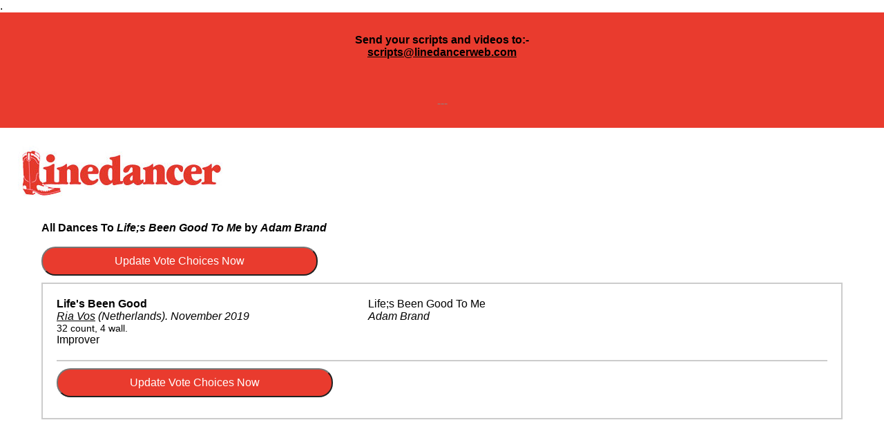

--- FILE ---
content_type: text/html; charset=UTF-8
request_url: https://www.linedancerweb.com/dancebytrack.php?id=40323&print=yes
body_size: 3777
content:

<html>
<head>
<script async src="https://www.googletagmanager.com/gtag/js?id=G-DN3307EG3X"></script>
<script>
  window.dataLayer = window.dataLayer || [];
  function gtag(){dataLayer.push(arguments);}
  gtag('js', new Date());

  gtag('config', 'G-DN3307EG3X');
</script>

<title>All dances by track on Linedancer</title>
<meta name=”description” content=”All dances by track on Linedancer”>
<meta name="viewport" content="width=device-width, initial-scale=1.0">
<script type="text/javascript" src="javascript.js"></script>
<link rel='stylesheet' type='text/css' href='style1.css'>


<meta property="og:image" content="https://www.linedancerweb.com/images/shareicon.jpg" />
<meta property="fb:app_id" content="493042048273535">
<meta property="og:type" content="website" />
<meta property="og:url" content="https://www.linedancerweb.com//dancebytrack.php?id=40323&print=yes" />
<meta property="og:title" content="All dances by track on Linedancer" />
<meta property="og:description" content="All dances by track on Linedancer" />

<script type="text/javascript" src="https://assets.inplayer.com/paywall/v3/paywall.min.js"></script>
</head>
<body>
<a name="top"></a>
.<div class="redbg" style="width:100%"><div style="padding:10px;"><center><h4>Send your scripts and videos to:-<br /><span style="color: #888888;"><a href="mailto:scripts@linedancerweb.com">scripts@linedancerweb.com</a></span></h4>
<p>&nbsp;</p>
<p><span style="color: #888888;">---</span></p></center></div></div><div id="header">
<div class="padding10">
<a href="index.php"><img src="images/logo.jpg"></a>
<div id="navrow">
<div id="headerlinks" class="closed">
<form method="post" action="search.php">
<input type="text" name="search" placeholder="Quick search by Dance, Choreo or Music" class="searchform" style="border:3px solid #e93b2e; color:#e93b2e">
</form>



<div class="topnav redbg"><a href="register.php" class="topnavanchor" style="color:#ffffff;">Register</a></div>
<div class="topnav greenbg"><a href="login.php" class="topnavanchor" style="color:#ffffff;">Login</a></div>
<div class="topnav redbg"><a class="topnavanchor" href="submitscript.php"  style="color:#ffffff;">Submit Your Script</a></div>


<div class="topnavradio"><a href="http://www.linedancer-radio.com/" target="_blank"><img src="images/ldradio.png" class="topnavradioimage"></a></div>
<div class="clear"></div>

</div>
</div>
<div class="clear"></div>
</div>
</div>

<div id="navigation">
<div class="inner closed">
<div class="padding10">



<div id="navbar">
<a href="search.php"><img src="images/button_search.jpg" class="navbar"></a>
<a href="newdances.php"><img src="images/button_new_dances.jpg" class="navbar"></a>
<a href="videos.php"><img src="images/button_videos.jpg" class="navbar"></a>
<a href="reviews.php"><img src="images/button_reviews.jpg" class="navbar"></a>
<a href="index.php"><img src="images/button_charts.jpg" class="navbar"></a>
<a href="clubs.php"><img src="images/button_clubs.jpg" class="navbar"></a>
<a href="myvotes.php"><img src="images/button_my_votes.jpg" class="navbar"></a>
<a href="extras.php"><img src="images/button_extras.jpg" class="navbar"></a>
<a href="https://www.kingshilldanceholidays.com" target="_blank"><img src="images/button_holidays.jpg" class="navbar"></a>
</div>


</div>
</div>
</div>

<div id="breadcrumbs" class="closed notmobile">
<br><a href="http://www.linedancerweb.com/dancebytrack.php?id=40323&print=yes&print=yes" target="_blank"><img src="images/print.png" style="height:30px; margin-right:20px;"></a><a href="index.php" class="breadcrumbs">Home</a> > Dances By Track</div>

<center>
<div id="maincontent">
<!-- start of page content -->
<b>All Dances To <em>Life;s Been Good To Me</em> by  <em>Adam Brand</em></b><br><br>
<script type="text/javascript">
function closeModal() {
 ulElement = document.getElementById('myModal');
 document.getElementById('videopanel').src = "images/logo.jpg";
 ulElement.className = "closed";

 return false;
}
function showModal(video) {
 ulElement = document.getElementById('myModal');
 ulElement.className = "modal";
 document.getElementById('videopanel').src = video;

 return false;
}
</script>

<style>

 .check_box_vote {
    	display:none;
    }

    .check_box_vote + label{
    	background:url('https://linedancerweb.com/images/icon_vote.png') no-repeat;
    	height: 50px;
    	width: 50px;
    	display:inline-block;
      padding: 0 0 0 0px;
	background-size: contain;
    }

    .check_box_vote:checked + label{
      background:url('https://linedancerweb.com/images/icon_voting.jpg') no-repeat;
    	height: 50px;
    	width: 50px;
    	display:inline-block;
      padding: 0 0 0 0px;
	background-size: contain;
    }

 .check_box {
    	display:none;
    }


    .check_box + label{
    	background:url('https://linedancerweb.com/images/icon_vote_renew.png') no-repeat;
    	height: 50px;
    	width: 50px;
    	display:inline-block;
      padding: 0 0 0 0px;
	background-size: contain;
    }

    .check_box:checked + label{
      background:url('https://linedancerweb.com/images/icon_voting.jpg') no-repeat;
    	height: 50px;
    	width: 50px;
    	display:inline-block;
      padding: 0 0 0 0px;
	background-size: contain;
    }

 .check_box_delete {
    	display:none;
    }

    .check_box_delete + label{
      background:url('https://linedancerweb.com/images/icon_voteremove.jpg') no-repeat;
    	height: 50px;
    	width: 50px;
    	display:inline-block;
      padding: 0 0 0 0px;
	background-size: contain;
    }

    .check_box_delete:checked + label{
    	background:url('https://linedancerweb.com/images/icon_voteremoved.jpg') no-repeat;
    	height: 50px;
    	width: 50px;
    	display:inline-block;
      padding: 0 0 0 0px;
	background-size: contain;
    }


.closed {display:none;}
.modal {
  position: fixed; /* Stay in place */
  z-index: 1; /* Sit on top */
  left: 0;
  top: 0;
  width: 100%; /* Full width */
  height: 100%; /* Full height */
  overflow: auto; /* Enable scroll if needed */
  background-color: rgb(0,0,0); /* Fallback color */
  background-color: rgba(0,0,0,0.4); /* Black w/ opacity */
}

/* Modal Content/Box */
.modal-content {
  margin: 100px auto; /* 15% from the top and centered */
  padding: 20px;
  width: 400px; /* Could be more or less, depending on screen size */
  height:400px;
  max-width:100%;
  max-height:100%;
}

/* The Close Button */
.close {
  background-color: #fefefe;
  color: #aaa;
  float: right;
  font-size: 28px;
  font-weight: bold;
}

.close:hover,
.close:focus {
  color: black;
  text-decoration: none;
  cursor: pointer;
}

.sidebutton {width:100%; text-align:right;}
</style>

<div id="myModal" class="closed">
  <div class="modal-content">
<div style="width:100%; text-align:right; color:#ff0000; text-decoration:none; cursor:pointer;" onclick='closeModal()'><span style="padding:5px; background-color:#ffffff; border:1px solid #ff0000; border-radius:5px;">CLOSE</span></div><br>
<iframe id="videopanel" width="100%" height="100%" src="" frameborder="0" allow="accelerometer; autoplay; encrypted-media; gyroscope; picture-in-picture" allowfullscreen></iframe>
</div>
</div>


<form action="myvotes.php" method="POST"><input type="submit" name="search" value="Update Vote Choices Now" class="chartform inputformbtn notmobiley">

<div id="resultsbox" onclick="location.href=\'dance.php?id='.$row['danceid'].'\';" style="cursor:pointer;">


<div class="resultsholderdancebytrack.php">
 <div class="resultinner" onclick="location.href='dance.php?id=62964';" style="cursor:pointer;">
  <div class="resultbold">Life's Been Good</div>
  <div class="resultitalic"><span style="desktoponly"><nobr></span><a href="choreo.php?id=6368">Ria Vos</a> (Netherlands)<span style="desktoponly"></nobr></span>. <nobr>November 2019</nobr></div>
 <div class="resultsmall">32 count, 4 wall. <span class="desktoponly"></div>
<span class="desktoponly111">Improver</span>
 </div>
 <div class="resultinner" onclick="location.href='dance.php?id=62964';" style="cursor:pointer;">
  <div class="resultnormal">Life;s Been Good To Me</div>
  <div class="resultitalic">Adam Brand</div>
 </div>
 <div class="resulticons notmobile111">
 </div>
</div><div class="resultslink mobileonly"><a class="resultsanchor" href="dance.php?id=62964">View Dance</a></div><div class="resultsclear"></div><input type="submit" name="search" value="Update Vote Choices Now" class="chartform inputformbtn notmobiley">
</form>

<div class="clear"></div>
</div>

<br>
<br><a class="closed" href="#top">Back to Top</a>
<!-- end of page content -->
</center>

<div class="desktoponly">
<center>
<!--
<iframe src ="https://www.champnews.com/aspbanner/aspbanner_inc.asp?BannerZone=27&Refresh=0" width="728" height="90" frameborder="0" marginwidth="0" marginheight="0"scrolling="no"></iframe>
-->

<!-- <img src="adverts/kinghil-leaderboard-1.gif" class="advert closed">  -->
</center>
</div>


</div>


<div class="clear"></div>


<div id="footer">

<div class="inner"><center></center></div>


<div class="inner closed">
<div class="padding10">

<center>
<a href="aboutus.php">About Us</a>
|
<a href="contactus.php">Contact</a>
|
<a href="faqs.php">FAQs</a>
|
<a href="links.php">Links</a>
|
<a href="privacy.php">Privacy Policy</a>
|
<a href="accessibility.php">Accessibility</a>
|
<a href="donate.php">Donate</a>
|
<a href="http://www.linedancer-radio.com">Linedancer Radio</a>


</center>

<br><br>

<p>&copy; 2007-2024 Line Dancer Foundation. All rights reserved.<br /> Registered Charity in England &amp; Wales&nbsp;<br />Registration Charity Number 1164708</p><br>
Website built and maintained by <a href="http://www.janric.co.uk">Janric Web Design Southport</a>
</div>
</div>
</div>

<script type="text/javascript" src="//s7.addthis.com/js/300/addthis_widget.js#pubid=ra-5d44abf218a98ea1"></script>

<!-- Global site tag (gtag.js) - Google Analytics -->
<script async src="https://www.googletagmanager.com/gtag/js?id=UA-57266871-1"></script>
<script>
  window.dataLayer = window.dataLayer || [];
  function gtag(){dataLayer.push(arguments);}
  gtag('js', new Date());
 
  gtag('config', 'UA-57266871-1');
</script>


</body>
</html>